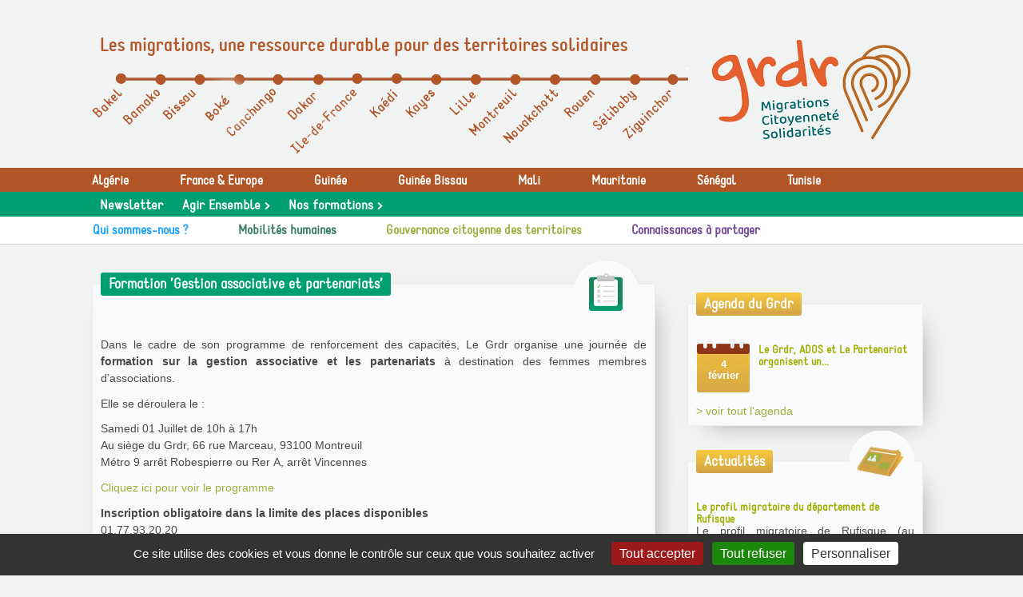

--- FILE ---
content_type: text/html; charset=utf-8
request_url: https://grdr.org/Formation-Gestion-associative-et-partenariats
body_size: 8435
content:
<!doctype html>
<html lang="fr" class="no-js"><!-- InstanceBegin template="/Templates/page.dwt" codeOutsideHTMLIsLocked="false" -->
<head>
<!-- InstanceBeginEditable name="doctitle" -->

<title> Formation &#8217;Gestion associative et partenariats&#8217;</title>
<!-- InstanceEndEditable --> 
  <meta charset="utf-8">
  <meta http-equiv="Content-language" content="fr">  
  <meta name="msapplication-TileColor" content="#b0d139">
  <meta name="msapplication-TileImage" content="chemin/pinned-favicon.png">
  <meta http-equiv="X-UA-Compatible" content="IE=edge,chrome=1">
  <meta property="og:url" content="https://grdr.org/Formation-Gestion-associative-et-partenariats" />
<meta property="og:site_name" content="Grdr Migration-Citoyennete-Developpement" />
<meta property="article:author" content="https://grdr.org" />
<meta property="article:publisher" content="https://grdr.org" />  
<meta property="og:type" content="article" />
 
 

   <meta name="description" content="Dans le cadre de son programme de renforcement des capacités, Le Grdr organise une journée de formation sur la gestion associative et les partenariats à destination des femmes membres d’associations. 

Elle se déroulera le : 

Samedi 01 Juillet de 10h à 17h Au siège du Grdr, 66 rue Marceau, 93100 Montreuil Métro 9 arrêt Robespierre ou Rer A, arrêt Vincennes 

Cliquez ici pour voir le programme 

Inscription obligatoire dans la limite des places disponibles 01.77.93.20.20 bintou.ndaw@grdr.org">
   <meta property="og:title" content=" Formation &#8217;Gestion associative et partenariats&#8217;" />
   <meta property="og:description" content="Dans le cadre de son programme de renforcement des capacités, Le Grdr organise une journée de formation sur la gestion associative et les partenariats à destination des femmes membres d’associations. 

Elle se déroulera le : 

Samedi 01 Juillet de 10h à 17h Au siège du Grdr, 66 rue Marceau, 93100 Montreuil Métro 9 arrêt Robespierre ou Rer A, arrêt Vincennes 

Cliquez ici pour voir le programme 

Inscription obligatoire dans la limite des places disponibles 01.77.93.20.20 bintou.ndaw@grdr.org" />   

		
		 
		 
			
			 
		 
			<link rel="image_src" href="https://grdr.org/IMG/logo/logo/newlogo.png" />
			<meta property="og:image" content="https://grdr.org/IMG/logo/logo/newlogo.png" /> 		
			
			
			

 


<meta name="keywords" content=" 

liste de mots clefs

migration, développement, citoyenneté, Kayes, Sélibaby, Canchungo, Bakel, Ziguinchor, Gorgol, Guidimakha, Casamance, Mali, Mauritanie, Sénégal, Guinée-Bissau, Afrique de l'Ouest, Sahel, littoral, immigré, migrant, droit, insertion, insertion professionnelle, sécurité alimentaire, souveraineté alimentaire, agriculture familiale, eau, assainissement, Afrique de l'ouest, éducation du développement, citoyenneté, ressources naturelles, changement climatique, biodiversité, environnement, concertation, décentralisation, entreprenariat, post-urgence, solidarité, territoires solidaires, association,">

<!-- Google tag (gtag.js) -->
<script async src="https://www.googletagmanager.com/gtag/js?id=G-DM2JWEYZ2J"></script>
<script>
  window.dataLayer = window.dataLayer || [];
  function gtag(){dataLayer.push(arguments);}
  gtag('js', new Date());

  gtag('config', 'G-DM2JWEYZ2J');
</script>
  <link rel="shortcut icon" href="/favicon.ico"> 
  <link rel="apple-touch-icon" href="/apple-touch-icon.png"> 
  
  
<script>
var mediabox_settings={"auto_detect":true,"ns":"box","tt_img":true,"sel_g":"#documents_portfolio a[type='image\/jpeg'],#documents_portfolio a[type='image\/png'],#documents_portfolio a[type='image\/gif']","sel_c":".mediabox","str_ssStart":"Diaporama","str_ssStop":"Arr\u00eater","str_cur":"{current}\/{total}","str_prev":"Pr\u00e9c\u00e9dent","str_next":"Suivant","str_close":"Fermer","str_loading":"Chargement\u2026","str_petc":"Taper \u2019Echap\u2019 pour fermer","str_dialTitDef":"Boite de dialogue","str_dialTitMed":"Affichage d\u2019un media","splash_url":"","lity":{"skin":"_simple-dark","maxWidth":"90%","maxHeight":"90%","minWidth":"400px","minHeight":"","slideshow_speed":"2500","opacite":"0.9","defaultCaptionState":"expanded"}};
</script>
<!-- insert_head_css -->
<link rel="stylesheet" href="plugins-dist/mediabox/lib/lity/lity.css?1765182042" type="text/css" media="all" />
<link rel="stylesheet" href="plugins-dist/mediabox/lity/css/lity.mediabox.css?1765182042" type="text/css" media="all" />
<link rel="stylesheet" href="plugins-dist/mediabox/lity/skins/_simple-dark/lity.css?1765182042" type="text/css" media="all" /><script type='text/javascript'>/*<![CDATA[*/
(function(i,s,o,g,r,a,m){i['GoogleAnalyticsObject']=r;i[r]=i[r]||function(){ (i[r].q=i[r].q||[]).push(arguments)},i[r].l=1*new Date();a=s.createElement(o), m=s.getElementsByTagName(o)[0];a.async=1;a.src=g;m.parentNode.insertBefore(a,m) })
(window,document,'script','//www.google-analytics.com/analytics.js','ga');
ga('create', 'UA-64422501-1 ');
ga('send', 'pageview');
/*]]>*/</script><script type='text/javascript' src='local/cache-js/5d8808f36406cca7a638962c71577cc6.js?1765182058'></script>










<!-- insert_head -->



<!-- Debut CS -->
<link rel="stylesheet" href="local/couteau-suisse/header.css" type="text/css" media="all" />
<!-- Fin CS -->


<!-- Debut CS -->

<!-- Fin CS -->

<link rel='stylesheet' href='local/cache-css/cssdyn-tarteaucitron_custom_css-6bf69bf6.css?1760365482' type='text/css' /><script type='text/javascript' src='plugins/auto/tarteaucitron/v1.9.2/lib/tarteaucitron/tarteaucitron.js' id='tauc'></script>
<script type="text/javascript">
	tarteaucitron.init({
		"privacyUrl": "", /* Privacy policy url */

		"hashtag": "#tarteaucitron", /* Ouverture automatique du panel avec le hashtag */
		"cookieName": "tarteaucitron", /* Cookie name */

		"orientation": "bottom", /* le bandeau doit être en haut (top), au milieu (middle) ou en bas (bottom) ? */

		"groupServices": false, /* Group services by category */
		"closePopup": false, /* Show a close X on the banner */

		/* Gestion petit bandeau */
		"showAlertSmall": false, /* afficher le petit bandeau en bas à droite ? */
		"cookieslist": false, /* Afficher la liste des cookies installés ? */

		/* Gestion de la petite icone Cookie */
		"showIcon": false, /* Show cookie Icon or not */
		
		"iconPosition": "BottomRight", /* BottomRight, BottomLeft, TopRight and TopLeft */

		"adblocker": false, /* Afficher un message si un adblocker est détecté */

		/* Gestion grand bandeau */
		"DenyAllCta" : true, /* Show the deny all button */
		"AcceptAllCta" : true, /* Show the accept all button when highPrivacy on */
		"highPrivacy": true, /* Si true, affiche le bandeau de consentement. Sinon, le consentement est implicite. */

		"handleBrowserDNTRequest": true, /* If Do Not Track == 1, disallow all */

		"removeCredit": false, /* supprimer le lien vers la source ? */

		"useExternalCss": false, /* If false, the tarteaucitron.css file will be loaded */
		"useExternalJs": false, /* If false, the tarteaucitron.js file will be loaded */

		

		"moreInfoLink": false, /* Show more info link */
		

		"mandatory": true, /* Show a message about mandatory cookies */

		"googleConsentMode": true, /* Activer le Google Consent Mode v2 pour Google ads & GA4 */
		"bingConsentMode": true, /* Activer le Bing Consent Mode pour Clarity & Bing Ads */
		"softConsentMode": false, /* Soft consent mode (le consentement est requis pour charger les tags) */
	});

	var tarteaucitronCustomText = {
		
		
		"icon": 'Gestionnaire de cookies - ouverture d’une fenêtre'
	}

	var tarteaucitronForceLanguage = 'fr';
</script>
  
  <link href="css/knacss.css" media="all" rel="stylesheet" type="text/css">
  <link href="css/spip_style.css" media="all" rel="stylesheet" type="text/css"> 
  <link href="css/mes_styles.css?1768961847" media="all" rel="stylesheet" type="text/css">   
  <link href="css/icons.css" media="all" rel="stylesheet" type="text/css">    
  <meta name="viewport" content="width=device-width">
  <meta name="viewport" content="initial-scale=1.0">
  <script type="text/javascript" src="/js/mes_outils.js?1768961847"></script>
  <!-- InstanceBeginEditable name="head" --><!-- InstanceEndEditable -->     
    </head>
 <body> 

	<header>
        <STYLE>.menu1{font-size:16px;}
NAV LI A{font-size:16px;}</STYLE>




<script language=javascript>
var menuon="";
var chrono = null;

function demarre(nom_div)
{
 if (chrono==null)
    chrono = setTimeout("$('"+nom_div+"').fadeOut('slow');menuon='';","20");
}

function tout_cacher_div()
{
    
        $("#menu_185").fadeOut("slow");
    
        $("#menu_186").fadeOut("slow");
    
        $("#menu_187").fadeOut("slow");
    
        $("#menu_188").fadeOut("slow");
    
        $("#menu_195").fadeOut("slow");
    
	$("#menu_newsletter").fadeOut("slow");
}
</SCRIPT><A NAME=hautdepage></A>
        <div id=bandeau_print  class="print centrer">
            Grdr Migration-Citoyennete-Developpement       
         </div>
		 
        <div class="noprint centrer sousheader" >
			<div class=slogan>Les migrations, une ressource durable pour des territoires solidaires</div>
            <A HREF=index.php title="Vers la page d'accueil" class=site_logo><img
	src="IMG/logo/newlogo.png?1765458467"
	class="spip_logo"
	width="300"
	height="176"
	alt=""/> </A>
			<img src="/images/boutonmenu.png"  id=btmenu alt="Bouton menu" style="cursor:pointer;position:absolute;bottom:-10px;left:10px;">
			<div style="position:relative;top:5px;width:746px;" id=plan>
				<img src="/images/plan.png"  usemap="#map">
				<map name="Map" id="map">
					 
				  <area shape="circle" coords="240,14,7" title="Cellule de Canchungo" href="Cellule-de-Cacheu,221" />
				  <area shape="poly" coords="194,58,231,22,247,40,211,75" title="Cellule de Canchungo" href="Cellule-de-Cacheu,221" onmouseover="$('#station221').fadeIn(500);" onmouseout="$('#station221').fadeOut(100);"/>				  
					  
				  <area shape="circle" coords="142,14,7" title="Coordination Pôle littoral" href="Coordination-Pole-littoral,942" />
				  <area shape="poly" coords="92,57,131,23,145,38,104,73" title="Coordination Pôle littoral" href="Coordination-Pole-littoral,942" onmouseover="$('#station942').fadeIn(500);" onmouseout="$('#station942').fadeOut(100);"/>				  
					  
				  <area shape="circle" coords="93,14,7" title="Coordination Mali" href="Coordination-Mali" />
				  <area shape="poly" coords="49,75,93,33,79,22,35,59" title="Coordination Mali" href="Coordination-Mali" onmouseover="$('#station169').fadeIn(500);" onmouseout="$('#station169').fadeOut(100);"/>				  
					  
				  <area shape="circle" coords="537,14,7" title="Direction Exécutive" href="Direction-Executive" />
				  <area shape="poly" coords="463,89,528,23,544,36,479,105" title="Direction Exécutive" href="Direction-Executive" onmouseover="$('#station157').fadeIn(500);" onmouseout="$('#station157').fadeOut(100);"/>				  
					  
				  <area shape="circle" coords="587,14,7" title="Coordination Mauritanie" href="Coordination-Mauritanie,234" />
				  <area shape="poly" coords="541,57,576,22,591,36,554,71" title="Coordination Mauritanie" href="Coordination-Mauritanie,234" onmouseover="$('#station234').fadeIn(500);" onmouseout="$('#station234').fadeOut(100);"/>				  
					  
				  <area shape="circle" coords="190,14,7" title="Cellule de Boké" href="Cellule-de-Boke" />
				  <area shape="poly" coords="116,81,179,20,193,36,132,95" title="Cellule de Boké" href="Cellule-de-Boke" onmouseover="$('#station1585').fadeIn(500);" onmouseout="$('#station1585').fadeOut(100);"/>				  
					  
				  <area shape="circle" coords="289,14,7" title="Dakar" href="Dakar,1103" />
				  <area shape="poly" coords="197,99,278,20,295,35,214,116" title="Dakar" href="Dakar,1103" onmouseover="$('#station1103').fadeIn(500);" onmouseout="$('#station1103').fadeOut(100);"/>				  
					  
				  <area shape="circle" coords="687,14,7" title="Cellule de Sélibaby" href="Cellule-de-Selibaby,223" />
				  <area shape="poly" coords="614,82,676,23,692,39,628,100" title="Cellule de Sélibaby" href="Cellule-de-Selibaby,223" onmouseover="$('#station223').fadeIn(500);" onmouseout="$('#station223').fadeOut(100);"/>				  
					  
				  <area shape="circle" coords="735,14,7" title="Cellule de Ziguinchor " href="Cellule-de-Ziguinchor,222" />
				  <area shape="poly" coords="652,79,672,98,736,35,715,16" title="Cellule de Ziguinchor " href="Cellule-de-Ziguinchor,222" onmouseover="$('#station222').fadeIn(500);" onmouseout="$('#station222').fadeOut(100);"/>				  
					  
				  <area shape="circle" coords="338,13,7" title="Antenne Ile de France" href="Antenne-Ile-de-France" />
				  <area shape="poly" coords="295,53,327,21,347,38,311,72" title="Antenne Ile de France" href="Antenne-Ile-de-France" onmouseover="$('#station132').fadeIn(500);" onmouseout="$('#station132').fadeOut(100);"/>				  
					  
				  <area shape="circle" coords="388,14,7" title="Cellule de Kaédi" href="Cellule-de-Kaedi" />
				  <area shape="poly" coords="341,55,379,21,393,36,357,71" title="Cellule de Kaédi" href="Cellule-de-Kaedi" onmouseover="$('#station220').fadeIn(500);" onmouseout="$('#station220').fadeOut(100);"/>				  
					  
				  
				  				  
					  
				  <area shape="circle" coords="437,15,7" title="Cellule de Kayes" href="Cellule-de-Kayes-218-218-218-218-218-218-218-218-218-218-218-218-218-218" />
				  <area shape="poly" coords="396,50,428,23,444,38,410,68" title="Cellule de Kayes" href="Cellule-de-Kayes-218-218-218-218-218-218-218-218-218-218-218-218-218-218" onmouseover="$('#station218').fadeIn(500);" onmouseout="$('#station218').fadeOut(100);"/>				  
					  
				  <area shape="circle" coords="43,13,7" title="Cellule de Bakel" href="Cellule-de-Bakel,168" />
				  <area shape="poly" coords="48,30,11,69,1,54,28,21" title="Cellule de Bakel" href="Cellule-de-Bakel,168" onmouseover="$('#station168').fadeIn(500);" onmouseout="$('#station168').fadeOut(100);"/>				  
					  
				  <area shape="circle" coords="487,14,7" title="Antenne Hauts-de-France " href="Antenne-Hauts-de-France-159" />
				  <area shape="poly" coords="420,77,477,21,496,39,437,96" title="Antenne Hauts-de-France " href="Antenne-Hauts-de-France-159" onmouseover="$('#station159').fadeIn(500);" onmouseout="$('#station159').fadeOut(100);"/>				  
					  
				  <area shape="circle" coords="636,15,7" title="Antenne Haute-Normandie" href="Antenne-Haute-Normandie,158" />
				  <area shape="poly" coords="576,70,627,24,644,38,594,87" title="Antenne Haute-Normandie" href="Antenne-Haute-Normandie,158" onmouseover="$('#station158').fadeIn(500);" onmouseout="$('#station158').fadeOut(100);"/>				  
					  
				  
				  				  
					 
				</map>
				 
				<img src="/images/plan_on.png" id="station221" style="position:absolute;display:none;left:222px;top:5px;">
				
				 
				<img src="/images/plan_on.png" id="station942" style="position:absolute;display:none;left:124px;top:5px;">
				
				 
				<img src="/images/plan_on.png" id="station169" style="position:absolute;display:none;left:75px;top:5px;">
				
				 
				<img src="/images/plan_on.png" id="station157" style="position:absolute;display:none;left:519px;top:5px;">
				
				 
				<img src="/images/plan_on.png" id="station234" style="position:absolute;display:none;left:569px;top:5px;">
				
				 
				<img src="/images/plan_on.png" id="station1585" style="position:absolute;display:none;left:172px;top:5px;">
				
				 
				<img src="/images/plan_on.png" id="station1103" style="position:absolute;display:none;left:271px;top:5px;">
				
				 
				<img src="/images/plan_on.png" id="station223" style="position:absolute;display:none;left:669px;top:5px;">
				
				 
				<img src="/images/plan_on.png" id="station222" style="position:absolute;display:none;left:717px;top:5px;">
				
				 
				<img src="/images/plan_on.png" id="station132" style="position:absolute;display:none;left:320px;top:5px;">
				
				 
				<img src="/images/plan_on.png" id="station220" style="position:absolute;display:none;left:370px;top:5px;">
				
				 
				
				
				 
				<img src="/images/plan_on.png" id="station218" style="position:absolute;display:none;left:419px;top:5px;">
				
				 
				<img src="/images/plan_on.png" id="station168" style="position:absolute;display:none;left:25px;top:5px;">
				
				 
				<img src="/images/plan_on.png" id="station159" style="position:absolute;display:none;left:469px;top:5px;">
				
				 
				<img src="/images/plan_on.png" id="station158" style="position:absolute;display:none;left:618px;top:5px;">
				
				 
				
				
				
				
			</div>
		 </div>

         <nav>
		 <div style="background:#b25627;-moz-box-shadow: 10px 10px 10px 0px #656565;
-webkit-box-shadow: 10px 10px 10px 0px #656565;
-o-box-shadow: 10px 10px 10px 0px #656565;
box-shadow: 10px 10px 10px 0px #656565;z-index:5;">
		 <div class=centrer>
            
             <A HREF="-Algerie-"  title="Algérie"  class="menu1"    >
				 Algérie</A>
            
             <A HREF="-10-France-Europe,190-"  title="France &amp; Europe"  class="menu1"    >
				 France &amp; Europe</A>
            
             <A HREF="-Guinee-"  title="Guinée"  class="menu1"    >
				 Guinée</A>
            
             <A HREF="-Guinee-Bissau,191-"  title="Guinée Bissau"  class="menu1"    >
				 Guinée Bissau</A>
            
             <A HREF="-Mali-192-"  title="Mali"  class="menu1"    >
				 Mali</A>
            
             <A HREF="-Mauritanie,193-"  title="Mauritanie"  class="menu1"    >
				 Mauritanie</A>
            
             <A HREF="-Senegal,194-"  title="Sénégal"  class="menu1"    >
				 Sénégal</A>
            
             <A HREF="-Tunisie-"  title="Tunisie"  class="menu1"    >
				 Tunisie</A>
            
			</div>
		</div>
		<div style="background:#009f71;">
		    <div class=centrer>
             <A HREF="spip.php?page=newsletter" class="menu1bis mediabox boxIframe boxWidth-760px boxHeight-360px" >
				 Newsletter</A>
			
             <A  title="Agir Ensemble"  class="menu1bis" onmouseout="demarre('#menu_195');" onmouseover="if (chrono!=null) clearTimeout(chrono); chrono = null;if (menuon!='195') {tout_cacher_div();$('#menu_195').fadeIn('fast');menuon='195';}"  >
				 Agir Ensemble ></A>
               <ul id="menu_195"  class="cadre_menu"  onmouseout="demarre('#menu_195');" onmouseover="if (chrono!=null) clearTimeout(chrono); chrono = null;" style="background:#009f71;position:absolute;width:200px;left:118px;z-index:2;margin:0;border-radius: 3px;-moz-border-radius: 3px;-webkit-border-radius: 3px;display:none;padding:0;">
                  
                    <li class=lilienssmenu><A HREF="-Cotiser-" class=lienssmenu onmouseover="if (chrono!=null) clearTimeout(chrono); chrono = null;">Cotiser</A></li>
                  
                    <li class=lilienssmenu><A HREF="-Adherer-" class=lienssmenu onmouseover="if (chrono!=null) clearTimeout(chrono); chrono = null;">Adhérer</A></li>
                  
                    <li class=lilienssmenu><A HREF="-Faire-un-don-" class=lienssmenu onmouseover="if (chrono!=null) clearTimeout(chrono); chrono = null;">Faire un don</A></li>
                  
                    <li class=lilienssmenu><A HREF="-Recrutement-" class=lienssmenu onmouseover="if (chrono!=null) clearTimeout(chrono); chrono = null;">Recrutement</A></li>
                  
                </ul>	
				
             <A  title="Nos formations"  class="menu1bis" onmouseout="demarre('#menu_337');" onmouseover="if (chrono!=null) clearTimeout(chrono); chrono = null;if (menuon!='337') {tout_cacher_div();$('#menu_337').fadeIn('fast');menuon='337';}"  >
				 Nos formations ></A>
               <ul id="menu_337"  class="cadre_menu"  onmouseout="demarre('#menu_337');" onmouseover="if (chrono!=null) clearTimeout(chrono); chrono = null;" style="background:#009f71;position:absolute;width:200px;left:248px;z-index:2;margin:0;border-radius: 3px;-moz-border-radius: 3px;-webkit-border-radius: 3px;display:none;padding:0;">
                  
                    <li class=lilienssmenu><A HREF="-Comprendre-les-facteurs-et-mecanismes-du-non-recours-et-renforcer-ses-pratiques-" class=lienssmenu onmouseover="if (chrono!=null) clearTimeout(chrono); chrono = null;">Comprendre les facteurs et mécanismes du non-recours et renforcer ses pratiques d’accompagnement d’accès aux droits sociaux</A></li>
                  
                    <li class=lilienssmenu><A HREF="-Migration-developpement-339-" class=lienssmenu onmouseover="if (chrono!=null) clearTimeout(chrono); chrono = null;">Migration &amp; développement</A></li>
                  
                    <li class=lilienssmenu><A HREF="-Communication-interculturelle-et-migrations-" class=lienssmenu onmouseover="if (chrono!=null) clearTimeout(chrono); chrono = null;">Communication interculturelle et migrations</A></li>
                  
                    <li class=lilienssmenu><A HREF="-Reglement-interieur-" class=lienssmenu onmouseover="if (chrono!=null) clearTimeout(chrono); chrono = null;">Règlement intérieur </A></li>
                  
                    <li class=lilienssmenu><A HREF="-Accessibilite-" class=lienssmenu onmouseover="if (chrono!=null) clearTimeout(chrono); chrono = null;">Accessibilité</A></li>
                  
                </ul>	
				
			</div>
			</div>

		 <div style="background:white;border-bottom:1px solid #cdcece;">
		 <div class=centrer style="max-width:1050px;">			
            
             <li><A  title="Qui sommes-nous&nbsp;?" class=" menu_niveau1"  onmouseout="demarre('#menu_185');" onmouseover="if (chrono!=null) clearTimeout(chrono); chrono = null;if (menuon!='185') {tout_cacher_div();$('#menu_185').fadeIn('fast');menuon='185';}" style="color:#19a3fe;">
				 Qui sommes-nous&nbsp;?</A>
               <ul id="menu_185"  class="cadre_menu"  onmouseout="demarre('#menu_185');" onmouseover="if (chrono!=null) clearTimeout(chrono); chrono = null;" style="background-color:#19a3fe;">
                  
                    <li><A HREF="-Ce-que-nous-faisons-" class=lien_menu onmouseover="if (chrono!=null) clearTimeout(chrono); chrono = null;">Ce que nous faisons</A></li>
                  
                    <li><A HREF="-Notre-charte-" class=lien_menu onmouseover="if (chrono!=null) clearTimeout(chrono); chrono = null;">Notre charte</A></li>
                  
                    <li><A HREF="-Vie-associative-" class=lien_menu onmouseover="if (chrono!=null) clearTimeout(chrono); chrono = null;">Vie associative</A></li>
                  
                    <li><A HREF="-Organisation-et-contacts-" class=lien_menu onmouseover="if (chrono!=null) clearTimeout(chrono); chrono = null;">Organisation et contacts</A></li>
                  
                    <li><A HREF="-Finances-" class=lien_menu onmouseover="if (chrono!=null) clearTimeout(chrono); chrono = null;">Finances</A></li>
                  
                    <li><A HREF="-Reseaux-" class=lien_menu onmouseover="if (chrono!=null) clearTimeout(chrono); chrono = null;">Réseaux</A></li>
                  
                </ul>
              </li>
            
             <li><A  title="Mobilités humaines" class=" menu_niveau1"  onmouseout="demarre('#menu_186');" onmouseover="if (chrono!=null) clearTimeout(chrono); chrono = null;if (menuon!='186') {tout_cacher_div();$('#menu_186').fadeIn('fast');menuon='186';}" style="color:#357b62;">
				 Mobilités humaines</A>
               <ul id="menu_186"  class="cadre_menu"  onmouseout="demarre('#menu_186');" onmouseover="if (chrono!=null) clearTimeout(chrono); chrono = null;" style="background-color:#357b62;">
                  
                    <li><A HREF="-Migration-et-developpement-" class=lien_menu onmouseover="if (chrono!=null) clearTimeout(chrono); chrono = null;">Migration et développement</A></li>
                  
                    <li><A HREF="-Acces-aux-droits-" class=lien_menu onmouseover="if (chrono!=null) clearTimeout(chrono); chrono = null;">Accès aux droits</A></li>
                  
                    <li><A HREF="-Education-a-la-citoyennete-232-" class=lien_menu onmouseover="if (chrono!=null) clearTimeout(chrono); chrono = null;">Education à&nbsp;la citoyenneté et à la solidarité internationale</A></li>
                  
                    <li><A HREF="-Dialogue-politique-et-plaidoyer-" class=lien_menu onmouseover="if (chrono!=null) clearTimeout(chrono); chrono = null;">Dialogue politique et plaidoyer</A></li>
                  
                    <li><A HREF="-Insertion-professionnelle-" class=lien_menu onmouseover="if (chrono!=null) clearTimeout(chrono); chrono = null;">Insertion professionnelle</A></li>
                  
                </ul>
              </li>
            
             <li><A  title="Gouvernance citoyenne des territoires" class=" menu_niveau1"  onmouseout="demarre('#menu_187');" onmouseover="if (chrono!=null) clearTimeout(chrono); chrono = null;if (menuon!='187') {tout_cacher_div();$('#menu_187').fadeIn('fast');menuon='187';}" style="color:#9fb043;">
				 Gouvernance citoyenne des territoires</A>
               <ul id="menu_187"  class="cadre_menu"  onmouseout="demarre('#menu_187');" onmouseover="if (chrono!=null) clearTimeout(chrono); chrono = null;" style="background-color:#9fb043;">
                  
                    <li><A HREF="-Developpement-local-" class=lien_menu onmouseover="if (chrono!=null) clearTimeout(chrono); chrono = null;">Développement local</A></li>
                  
                    <li><A HREF="-Genre-et-participation-" class=lien_menu onmouseover="if (chrono!=null) clearTimeout(chrono); chrono = null;">Genre et participation</A></li>
                  
                    <li><A HREF="-Agriculture-et-alimentation-" class=lien_menu onmouseover="if (chrono!=null) clearTimeout(chrono); chrono = null;">Agriculture et alimentation</A></li>
                  
                    <li><A HREF="-Gestion-des-ressources-naturelles-" class=lien_menu onmouseover="if (chrono!=null) clearTimeout(chrono); chrono = null;">Gestion des ressources naturelles</A></li>
                  
                    <li><A HREF="-Eau-et-assainissement-" class=lien_menu onmouseover="if (chrono!=null) clearTimeout(chrono); chrono = null;">Eau et assainissement</A></li>
                  
                    <li><A HREF="-Appui-a-l-entreprenariat-" class=lien_menu onmouseover="if (chrono!=null) clearTimeout(chrono); chrono = null;">Appui à&nbsp;l&#8217;entreprenariat</A></li>
                  
                </ul>
              </li>
            
             <li><A  title="Connaissances à&nbsp;partager " class=" menu_niveau1"  onmouseout="demarre('#menu_188');" onmouseover="if (chrono!=null) clearTimeout(chrono); chrono = null;if (menuon!='188') {tout_cacher_div();$('#menu_188').fadeIn('fast');menuon='188';}" style="color:#734a9a;">
				 Connaissances à&nbsp;partager </A>
               <ul id="menu_188"  class="cadre_menu"  onmouseout="demarre('#menu_188');" onmouseover="if (chrono!=null) clearTimeout(chrono); chrono = null;" style="background-color:#734a9a;">
                  
                    <li><A HREF="-Atlas-" class=lien_menu onmouseover="if (chrono!=null) clearTimeout(chrono); chrono = null;">Atlas</A></li>
                  
                    <li><A HREF="-Etudes,214-" class=lien_menu onmouseover="if (chrono!=null) clearTimeout(chrono); chrono = null;">Etudes</A></li>
                  
                    <li><A HREF="-Guides,213-" class=lien_menu onmouseover="if (chrono!=null) clearTimeout(chrono); chrono = null;">Guides</A></li>
                  
                    <li><A HREF="-Envol-des-Cigognes-" class=lien_menu onmouseover="if (chrono!=null) clearTimeout(chrono); chrono = null;">Envol des Cigognes</A></li>
                  
                    <li><A HREF="-Colloques-et-evenements,215-" class=lien_menu onmouseover="if (chrono!=null) clearTimeout(chrono); chrono = null;">Colloques et évènements</A></li>
                  
                    <li><A HREF="-Videotheque-" class=lien_menu onmouseover="if (chrono!=null) clearTimeout(chrono); chrono = null;">Vidéothèque</A></li>
                  
                    <li><A HREF="-Mediatheque-Parutions-" class=lien_menu onmouseover="if (chrono!=null) clearTimeout(chrono); chrono = null;">Médiathèque - Parutions </A></li>
                  
                </ul>
              </li>
            
			<div class=nettoyeur></div>
			</div>
			</div>		
          </nav>       
    </header>   

  <div id="container" >
    <div id=zone>  
        <div id=filariane>
          <!-- InstanceBeginEditable name="filariane" -->	  
        <!--
<A HREF="index.php" class=arianne>Accueil > </A>



  
  <A HREF="-Agenda,226-" class=arianne>Agenda ></A>
  



-->
        <!-- InstanceEndEditable --> 
        </div>     
        <!-- InstanceBeginEditable name="zone" -->
   <fieldset><legend style="background:#009f71;font-size:1.1rem;margin-top:20px;"> Formation &#8217;Gestion associative et partenariats&#8217;</legend>
			<br>
			<br>
			
			
			
			
			<p>Dans le cadre de son programme de renforcement des capacités, Le Grdr organise une journée de <strong>formation sur la gestion associative et les partenariats</strong> à&nbsp;destination des femmes membres d&#8217;associations.</p>
<p>Elle se déroulera le&nbsp;:</p>
<p>Samedi 01 Juillet de 10h à&nbsp;17h<br class='autobr' />
Au siège du Grdr, 66 rue Marceau, 93100 Montreuil<br class='autobr' />
Métro 9 arrêt Robespierre ou Rer A, arrêt Vincennes</p>
<p><a href="http://www.grdr.org/IMG/pdf/formation_gestion_associative_et_partenariats.pdf" class="spip_out" rel="external">Cliquez ici pour voir le programme</a></p>
<p><strong>Inscription obligatoire dans la limite des places disponibles</strong><br class='autobr' />
01.77.93.20.20<br class='autobr' />
<a href="mailto:bintou.ndaw@grdr.org" class="spip_mail">bintou.ndaw@grdr.org</a></p>
			
        

	   		
		
		
		
        

		
		
			<div class=nettoyeur></div>
	  <br>
	 
		<h3>Documents à télécharger</h3>
		
				<A HREF="IMG/pdf/formation_gestion_associative_et_partenariats.pdf" target="_blank" class=lien_doc >
				<img src='local/cache-vignettes/L40xH40/pdf-c3ab6.svg?1765182547' width='40' height='40' alt='' class='spip_logo spip_logos spip_document_icone spip_logo_left' style='float:left;margin-right:10px' />
				Programme Formation Gestion associative et partenariats
				<div class=nettoyeur></div>
				</a>
			<img src="/images/cercle_article.png" style="position:absolute;right:20px;top:-15px;">

			<a href="http://www.facebook.com/sharer/sharer.php?t=+Formation+%26%238217%3BGestion+associative+et+partenariats%26%238217%3B&amp;u=https%3A%2F%2Fgrdr.org%2FFormation-Gestion-associative-et-partenariats" title="Partager sur Facebook" rel="nofollow" target=_blank style="float:right;"><img src=/images/bt1.png></A>
			<a href="https://twitter.com/intent/tweet?text= Formation 'Gestion associative et partenariats'&amp;related=Reporterre&amp;via=Reporterre&amp;url=https%3A%2F%2Fgrdr.org%2FFormation-Gestion-associative-et-partenariats" title="Partager sur Twitter" rel="nofollow"  target=_blank style="float:right;"><img src=/images/bt2.png></A>
			</fieldset>
  
	
	  <!-- InstanceEndEditable --> 
    </div>

    <div id="container_colonne" class=noprint>
      <!-- InstanceBeginEditable name="colonne" -->
	
	  
	  <fieldset style="margin:15px 0 30px 0;"><legend>Agenda du Grdr</legend>
			
	    <a href="Le-Grdr-ADOS-et-Le-Partenariat-organisent-un" class="lien_article">
			<div class=cal>
				4<br>
				février
			</div>
			<div style="overflow:hidden;">
				<span class=titre style="font-size:0.9rem;">Le Grdr, ADOS et Le Partenariat organisent un...</span><br>
			</div>
			<div class=nettoyeur></div>
		</a>
			

		<A HREF=spip.php?rubrique226>> voir tout l'agenda</A>						
	</fieldset>
	  <fieldset><legend>Actualit&eacute;s</legend>	  
      
	  
	    <a href="Le-profil-migratoire-du-departement-de-Rufisque-2042" class="lien_article">
			<div style="overflow:hidden;">
				<span class=titre style="font-size:0.9rem;">Le profil migratoire du département de Rufisque</span><br>
				<div class=introduction>Le profil migratoire de Rufisque (au Sénégal) nous renseigne sur les dynamiques qui font le lien entre « migration » et « développement » à l’échelle d’un territoire, en l’occurrence le département de Rufisque. 

Ce département se caractérise en effet par une dynamique&nbsp;(…)...</div>
			</div>
		</a>
		
    
	    <a href="Retour-sur-l-evenement-du-23-mars-50-ans-du-Grdr-10-ans-de-la-FADERMA" class="lien_article">
			<div style="overflow:hidden;">
				<span class=titre style="font-size:0.9rem;">Retour sur l&#8217;évènement du 23 mars&nbsp;: 50 ans du Grdr - 10 ans de la FADERMA</span><br>
				<div class=introduction>Dans le cadre des 50 ans du Grdr et de ses 10 ans, la FADERMA a organisé une rencontre culturelle et festive le samedi 23 mars 2019 à l’ECM ’Le Chaplin’ à Mantes la Jolie.  

La journée a été ouverte par le Secrétaire Général de la FADERMA  (Fédération des associations de la&nbsp;(…)...</div>
			</div>
		</a>
		
    
	<div class=nettoyeur></div><br>
	<A HREF=spip.php?rubrique225>> voir toutes les actualit&eacute;s</A>
	
	<img src="/images/cercle_actu.png" style="position:absolute;right:10px;top:-25px;">
</fieldset>


    <!-- InstanceEndEditable -->             		
    </div>
	<div class=nettoyeur></div>
  </div>   

  <footer class=noprint>
     <form method=post action=spip.php?page=recherche>
<img src=/images/loupe.png align=absmiddle>
<input type=texte name=recherche style="height:20px;"><input type=submit value=ok  style="min-width:20px;min-height:20px;background-color:white;color:#b25627;font-size:12px;padding:4px;">


<A HREF="index.php"><img src=/images/maison.png align=absmiddle></A>
<A HREF="spip.php?page=backend"><img src=/images/fluxrss.png align=absmiddle></A>
<A HREF="https://www.facebook.com/pages/GRDR/185737644791526" target=_blank><img src=/images/logofb.png align=absmiddle></A>

GRDR Copyright 2010 | 
<A HREF="spip.php?page=backend" class=pieds>RSS</A> | 
<A HREF="spip.php?article342" class=pieds>Plan du site</A> | 
<A HREF="spip.php?article343" class=pieds>Mentions l&eacute;gales</A> | 
<A HREF="spip.php?article1123" class=pieds>Contact</A>

</form>
  </footer>
<!-- InstanceBeginEditable name="finpage" --><!-- InstanceEndEditable -->  
<script type="text/javascript">tarteaucitron.user.googletagmanagerId = 'ptac_GTM-XXXX';
(tarteaucitron.job = tarteaucitron.job || []).push('googletagmanager');
</script></body>
<!-- InstanceEnd --></html>